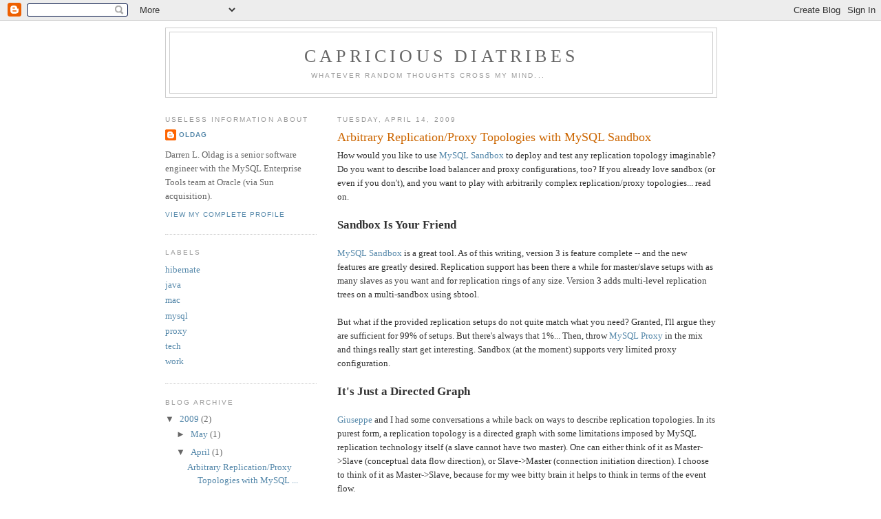

--- FILE ---
content_type: text/html; charset=UTF-8
request_url: http://darren.oldag.net/2009/04/arbitrary-replicationproxy-topologies.html?showComment=1630341312388
body_size: 15030
content:
<!DOCTYPE html>
<html dir='ltr' xmlns='http://www.w3.org/1999/xhtml' xmlns:b='http://www.google.com/2005/gml/b' xmlns:data='http://www.google.com/2005/gml/data' xmlns:expr='http://www.google.com/2005/gml/expr'>
<head>
<link href='https://www.blogger.com/static/v1/widgets/2944754296-widget_css_bundle.css' rel='stylesheet' type='text/css'/>
<meta content='text/html; charset=UTF-8' http-equiv='Content-Type'/>
<meta content='blogger' name='generator'/>
<link href='http://darren.oldag.net/favicon.ico' rel='icon' type='image/x-icon'/>
<link href='http://darren.oldag.net/2009/04/arbitrary-replicationproxy-topologies.html' rel='canonical'/>
<link rel="alternate" type="application/atom+xml" title="capricious diatribes - Atom" href="http://darren.oldag.net/feeds/posts/default" />
<link rel="alternate" type="application/rss+xml" title="capricious diatribes - RSS" href="http://darren.oldag.net/feeds/posts/default?alt=rss" />
<link rel="service.post" type="application/atom+xml" title="capricious diatribes - Atom" href="https://www.blogger.com/feeds/3958623046725572438/posts/default" />

<link rel="alternate" type="application/atom+xml" title="capricious diatribes - Atom" href="http://darren.oldag.net/feeds/8099271178158963655/comments/default" />
<!--Can't find substitution for tag [blog.ieCssRetrofitLinks]-->
<link href='https://blogger.googleusercontent.com/img/b/R29vZ2xl/AVvXsEg5gZ0uHsxLwQMEnDFniovp2PFVALLz_MTxJmy9G8nErFq97dXnwuGTPlUduAMZkySyOqPvpYGDgoRkdMjzyV4LKihKXftk9R3KEOl4DUpNzQSbeCfr1tve1kd31Cnyv5CsLPS9PaM7pNU3/s200/ms.png' rel='image_src'/>
<meta content='http://darren.oldag.net/2009/04/arbitrary-replicationproxy-topologies.html' property='og:url'/>
<meta content='Arbitrary Replication/Proxy Topologies with MySQL Sandbox' property='og:title'/>
<meta content='How would you like to use MySQL Sandbox  to deploy and test any replication topology imaginable? Do you want to describe load balancer and p...' property='og:description'/>
<meta content='https://blogger.googleusercontent.com/img/b/R29vZ2xl/AVvXsEg5gZ0uHsxLwQMEnDFniovp2PFVALLz_MTxJmy9G8nErFq97dXnwuGTPlUduAMZkySyOqPvpYGDgoRkdMjzyV4LKihKXftk9R3KEOl4DUpNzQSbeCfr1tve1kd31Cnyv5CsLPS9PaM7pNU3/w1200-h630-p-k-no-nu/ms.png' property='og:image'/>
<title>capricious diatribes: Arbitrary Replication/Proxy Topologies with MySQL Sandbox</title>
<style id='page-skin-1' type='text/css'><!--
/*
-----------------------------------------------
Blogger Template Style
Name:     Minima Lefty
Designer: Douglas Bowman / Darren Delaye
URL:      www.stopdesign.com
Date:     14 Jul 2006
----------------------------------------------- */
/* Variable definitions
====================
<Variable name="bgcolor" description="Page Background Color"
type="color" default="#fff">
<Variable name="textcolor" description="Text Color"
type="color" default="#333">
<Variable name="linkcolor" description="Link Color"
type="color" default="#58a">
<Variable name="pagetitlecolor" description="Blog Title Color"
type="color" default="#666">
<Variable name="descriptioncolor" description="Blog Description Color"
type="color" default="#999">
<Variable name="titlecolor" description="Post Title Color"
type="color" default="#c60">
<Variable name="bordercolor" description="Border Color"
type="color" default="#ccc">
<Variable name="sidebarcolor" description="Sidebar Title Color"
type="color" default="#999">
<Variable name="sidebartextcolor" description="Sidebar Text Color"
type="color" default="#666">
<Variable name="visitedlinkcolor" description="Visited Link Color"
type="color" default="#999">
<Variable name="bodyfont" description="Text Font"
type="font" default="normal normal 100% Georgia, Serif">
<Variable name="headerfont" description="Sidebar Title Font"
type="font"
default="normal normal 78% 'Trebuchet MS',Trebuchet,Arial,Verdana,Sans-serif">
<Variable name="pagetitlefont" description="Blog Title Font"
type="font"
default="normal normal 200% Georgia, Serif">
<Variable name="descriptionfont" description="Blog Description Font"
type="font"
default="normal normal 78% 'Trebuchet MS', Trebuchet, Arial, Verdana, Sans-serif">
<Variable name="postfooterfont" description="Post Footer Font"
type="font"
default="normal normal 78% 'Trebuchet MS', Trebuchet, Arial, Verdana, Sans-serif">
<Variable name="startSide" description="Start side in blog language"
type="automatic" default="left">
<Variable name="endSide" description="End side in blog language"
type="automatic" default="right">
*/
/* Use this with templates/template-twocol.html */
body {
background:#ffffff;
margin:0;
color:#333333;
font:x-small Georgia Serif;
font-size/* */:/**/small;
font-size: /**/small;
text-align: center;
}
a:link {
color:#5588aa;
text-decoration:none;
}
a:visited {
color:#999999;
text-decoration:none;
}
a:hover {
color:#cc6600;
text-decoration:underline;
}
a img {
border-width:0;
}
/* Header
-----------------------------------------------
*/
#header-wrapper {
width:800px;
margin:0 auto 10px;
border:1px solid #cccccc;
}
#header-inner {
background-position: center;
margin-left: auto;
margin-right: auto;
}
#header {
margin: 5px;
border: 1px solid #cccccc;
text-align: center;
color:#666666;
}
#header h1 {
margin:5px 5px 0;
padding:15px 20px .25em;
line-height:1.2em;
text-transform:uppercase;
letter-spacing:.2em;
font: normal normal 200% Georgia, Serif;
}
#header a {
color:#666666;
text-decoration:none;
}
#header a:hover {
color:#666666;
}
#header .description {
margin:0 5px 5px;
padding:0 20px 15px;
max-width:700px;
text-transform:uppercase;
letter-spacing:.2em;
line-height: 1.4em;
font: normal normal 78% 'Trebuchet MS', Trebuchet, Arial, Verdana, Sans-serif;
color: #999999;
}
#header img {
margin-left: auto;
margin-right: auto;
}
/* Outer-Wrapper
----------------------------------------------- */
#outer-wrapper {
width: 800px;
margin:0 auto;
padding:10px;
text-align:left;
font: normal normal 100% Georgia, Serif;
}
#main-wrapper {
width: 550px;
float: right;
word-wrap: break-word; /* fix for long text breaking sidebar float in IE */
overflow: hidden;     /* fix for long non-text content breaking IE sidebar float */
}
#sidebar-wrapper {
width: 220px;
float: left;
word-wrap: break-word; /* fix for long text breaking sidebar float in IE */
overflow: hidden;     /* fix for long non-text content breaking IE sidebar float */
}
/* Headings
----------------------------------------------- */
h2 {
margin:1.5em 0 .75em;
font:normal normal 78% 'Trebuchet MS',Trebuchet,Arial,Verdana,Sans-serif;
line-height: 1.4em;
text-transform:uppercase;
letter-spacing:.2em;
color:#999999;
}
/* Posts
-----------------------------------------------
*/
h2.date-header {
margin:1.5em 0 .5em;
}
.post {
margin:.5em 0 1.5em;
border-bottom:1px dotted #cccccc;
padding-bottom:1.5em;
}
.post h3 {
margin:.25em 0 0;
padding:0 0 4px;
font-size:140%;
font-weight:normal;
line-height:1.4em;
color:#cc6600;
}
.post h3 a, .post h3 a:visited, .post h3 strong {
display:block;
text-decoration:none;
color:#cc6600;
font-weight:normal;
}
.post h3 strong, .post h3 a:hover {
color:#333333;
}
.post-body {
margin:0 0 .75em;
line-height:1.6em;
}
.post-body blockquote {
line-height:1.3em;
}
.post-footer {
margin: .75em 0;
color:#999999;
text-transform:uppercase;
letter-spacing:.1em;
font: normal normal 78% 'Trebuchet MS', Trebuchet, Arial, Verdana, Sans-serif;
line-height: 1.4em;
}
.comment-link {
margin-left:.6em;
}
.post img {
padding:4px;
border:1px solid #cccccc;
}
.post blockquote {
margin:1em 20px;
}
.post blockquote p {
margin:.75em 0;
}
/* Comments
----------------------------------------------- */
#comments h4 {
margin:1em 0;
font-weight: bold;
line-height: 1.4em;
text-transform:uppercase;
letter-spacing:.2em;
color: #999999;
}
#comments-block {
margin:1em 0 1.5em;
line-height:1.6em;
}
#comments-block .comment-author {
margin:.5em 0;
}
#comments-block .comment-body {
margin:.25em 0 0;
}
#comments-block .comment-footer {
margin:-.25em 0 2em;
line-height: 1.4em;
text-transform:uppercase;
letter-spacing:.1em;
}
#comments-block .comment-body p {
margin:0 0 .75em;
}
.deleted-comment {
font-style:italic;
color:gray;
}
.feed-links {
clear: both;
line-height: 2.5em;
}
#blog-pager-newer-link {
float: left;
}
#blog-pager-older-link {
float: right;
}
#blog-pager {
text-align: center;
}
/* Sidebar Content
----------------------------------------------- */
.sidebar {
color: #666666;
line-height: 1.5em;
}
.sidebar ul {
list-style:none;
margin:0 0 0;
padding:0 0 0;
}
.sidebar li {
margin:0;
padding-top:0;
padding-right:0;
padding-bottom:.25em;
padding-left:15px;
text-indent:-15px;
line-height:1.5em;
}
.sidebar .widget, .main .widget {
border-bottom:1px dotted #cccccc;
margin:0 0 1.5em;
padding:0 0 1.5em;
}
.main .Blog {
border-bottom-width: 0;
}
/* Profile
----------------------------------------------- */
.profile-img {
float: left;
margin-top: 0;
margin-right: 5px;
margin-bottom: 5px;
margin-left: 0;
padding: 4px;
border: 1px solid #cccccc;
}
.profile-data {
margin:0;
text-transform:uppercase;
letter-spacing:.1em;
font: normal normal 78% 'Trebuchet MS', Trebuchet, Arial, Verdana, Sans-serif;
color: #999999;
font-weight: bold;
line-height: 1.6em;
}
.profile-datablock {
margin:.5em 0 .5em;
}
.profile-textblock {
margin: 0.5em 0;
line-height: 1.6em;
}
.profile-link {
font: normal normal 78% 'Trebuchet MS', Trebuchet, Arial, Verdana, Sans-serif;
text-transform: uppercase;
letter-spacing: .1em;
}
/* Footer
----------------------------------------------- */
#footer {
width:800px;
clear:both;
margin:0 auto;
padding-top:15px;
line-height: 1.6em;
text-transform:uppercase;
letter-spacing:.1em;
text-align: center;
}

--></style>
<link href='https://www.blogger.com/dyn-css/authorization.css?targetBlogID=3958623046725572438&amp;zx=53028f90-b52c-47ad-9672-6eab6c2865e6' media='none' onload='if(media!=&#39;all&#39;)media=&#39;all&#39;' rel='stylesheet'/><noscript><link href='https://www.blogger.com/dyn-css/authorization.css?targetBlogID=3958623046725572438&amp;zx=53028f90-b52c-47ad-9672-6eab6c2865e6' rel='stylesheet'/></noscript>
<meta name='google-adsense-platform-account' content='ca-host-pub-1556223355139109'/>
<meta name='google-adsense-platform-domain' content='blogspot.com'/>

</head>
<body>
<div class='navbar section' id='navbar'><div class='widget Navbar' data-version='1' id='Navbar1'><script type="text/javascript">
    function setAttributeOnload(object, attribute, val) {
      if(window.addEventListener) {
        window.addEventListener('load',
          function(){ object[attribute] = val; }, false);
      } else {
        window.attachEvent('onload', function(){ object[attribute] = val; });
      }
    }
  </script>
<div id="navbar-iframe-container"></div>
<script type="text/javascript" src="https://apis.google.com/js/platform.js"></script>
<script type="text/javascript">
      gapi.load("gapi.iframes:gapi.iframes.style.bubble", function() {
        if (gapi.iframes && gapi.iframes.getContext) {
          gapi.iframes.getContext().openChild({
              url: 'https://www.blogger.com/navbar/3958623046725572438?po\x3d8099271178158963655\x26origin\x3dhttp://darren.oldag.net',
              where: document.getElementById("navbar-iframe-container"),
              id: "navbar-iframe"
          });
        }
      });
    </script><script type="text/javascript">
(function() {
var script = document.createElement('script');
script.type = 'text/javascript';
script.src = '//pagead2.googlesyndication.com/pagead/js/google_top_exp.js';
var head = document.getElementsByTagName('head')[0];
if (head) {
head.appendChild(script);
}})();
</script>
</div></div>
<div id='outer-wrapper'><div id='wrap2'>
<!-- skip links for text browsers -->
<span id='skiplinks' style='display:none;'>
<a href='#main'>skip to main </a> |
      <a href='#sidebar'>skip to sidebar</a>
</span>
<div id='header-wrapper'>
<div class='header section' id='header'><div class='widget Header' data-version='1' id='Header1'>
<div id='header-inner'>
<div class='titlewrapper'>
<h1 class='title'>
<a href='http://darren.oldag.net/'>
capricious diatribes
</a>
</h1>
</div>
<div class='descriptionwrapper'>
<p class='description'><span>whatever random thoughts cross my mind...</span></p>
</div>
</div>
</div></div>
</div>
<div id='content-wrapper'>
<div id='crosscol-wrapper' style='text-align:center'>
<div class='crosscol no-items section' id='crosscol'></div>
</div>
<div id='main-wrapper'>
<div class='main section' id='main'><div class='widget Blog' data-version='1' id='Blog1'>
<div class='blog-posts hfeed'>

          <div class="date-outer">
        
<h2 class='date-header'><span>Tuesday, April 14, 2009</span></h2>

          <div class="date-posts">
        
<div class='post-outer'>
<div class='post hentry uncustomized-post-template' itemprop='blogPost' itemscope='itemscope' itemtype='http://schema.org/BlogPosting'>
<meta content='https://blogger.googleusercontent.com/img/b/R29vZ2xl/AVvXsEg5gZ0uHsxLwQMEnDFniovp2PFVALLz_MTxJmy9G8nErFq97dXnwuGTPlUduAMZkySyOqPvpYGDgoRkdMjzyV4LKihKXftk9R3KEOl4DUpNzQSbeCfr1tve1kd31Cnyv5CsLPS9PaM7pNU3/s200/ms.png' itemprop='image_url'/>
<meta content='3958623046725572438' itemprop='blogId'/>
<meta content='8099271178158963655' itemprop='postId'/>
<a name='8099271178158963655'></a>
<h3 class='post-title entry-title' itemprop='name'>
Arbitrary Replication/Proxy Topologies with MySQL Sandbox
</h3>
<div class='post-header'>
<div class='post-header-line-1'></div>
</div>
<div class='post-body entry-content' id='post-body-8099271178158963655' itemprop='description articleBody'>
How would you like to use <a href="https://launchpad.net/mysql-sandbox">MySQL Sandbox</a> to deploy and test any replication topology imaginable? Do you want to describe load balancer and proxy configurations, too?  If you already love sandbox (or even if you don't), and you want to play with arbitrarily complex replication/proxy topologies... read on.<br /><span style="font-weight: bold;font-size:130%;" ><br />Sandbox Is Your Friend</span><br /><br /><a href="https://launchpad.net/mysql-sandbox">MySQL Sandbox</a> is a great tool.  As of this writing, version 3 is feature complete -- and the new features are greatly desired.  Replication support has been there a while for master/slave setups with as many slaves as you want and for replication rings of any size.  Version 3 adds multi-level replication trees on a multi-sandbox using sbtool.<br /><br />But what if the provided replication setups do not quite match what you need?  Granted, I'll argue they are sufficient for 99% of setups.  But there's always that 1%...  Then, throw <a href="https://launchpad.net/mysql-proxy">MySQL Proxy</a> in the mix and things really start get interesting.  Sandbox (at the moment) supports very limited proxy configuration.<br /><span style="font-size:130%;"><br /><span style="font-weight: bold;">It's Just a Directed Graph</span></span><br /><br /><a href="http://datacharmer.blogspot.com/">Giuseppe</a> and I had some conversations a while back on ways to describe replication topologies.  In its purest form, a replication topology is a directed graph with some limitations imposed by MySQL replication technology itself (a slave cannot have two master).  One can either think of it as Master->Slave (conceptual data flow direction), or Slave->Master (connection initiation direction).  I choose to think of it as Master->Slave, because for my wee bitty brain it helps to think in terms of the event flow.<br /><br />After a modicum of research, I realized the <a href="http://www.graphviz.org/doc/info/lang.html">Graphviz DOT language</a> seems very well suited to describing graph/network topologies.  Sure, the intention of dot is mostly for visualization.  But the language itself is generic enough to describe graphs, nodes, edges, and any properties you want on any of those components.  Perfect.<br /><br /><span><span style=""><span class="Apple-style-span" style=""><span class="Apple-style-span"  style="font-size:large;"><span class="Apple-style-span" style="font-weight: bold;">Enter Sandbox</span></span></span></span></span><br /><br />So, we have a generic graph description language.  We have a tool that can deploy nodes and configure them.  Sandbox is in perl.  There exists <a href="http://search.cpan.org/%7Eneilb/Graph-ReadWrite/lib/Graph/Reader/Dot.pm">Graph::Reader::Dot</a> in CPAN.  We.  Are.  Golden.  In short order, I've got the latest MySQL::Sandbox and Graph::Reader::Dot installed into my perl environment.  It doesn't take long to start reading in dot files and deploying mysqls with sandbox.  The rest is just SMOP&#8482; -- a Simple Matter of Programming&#8482;.<br /><div><br /></div><div><span class="Apple-style-span" style="font-weight: bold;"><span class="Apple-style-span"  style="font-size:large;">Enough with the History Lesson</span></span></div><div><br /></div><div>The perl code is here:  <a href="http://www.oldag.net/darren/make_sandbox_topology">make_sandbox_topology</a>.  Get the perl prerequisites from CPAN, MySQL::Sandbox and Graph::Reader::Dot.  Then in typical sandbox fashion, you invoke it as</div><div><br /></div><div>./make_sandbox_topology { VERSION | tarball } topology.dot</div><div><br /></div>Some example dot topologies follow now...<br /><br /><div><span class="Apple-style-span" style="font-style: italic;"><span class="Apple-style-span" style="font-weight: bold;">Master/Slave</span></span></div><pre>digraph MasterSlave<br />{<br />Master->Slave;<br />}<br /></pre><span class="Apple-style-span" style="font-weight: bold;"><span class="Apple-style-span" style="font-style: italic;"><div><span class="Apple-style-span" style="font-style: normal; font-weight: normal;"><a href="https://blogger.googleusercontent.com/img/b/R29vZ2xl/AVvXsEg5gZ0uHsxLwQMEnDFniovp2PFVALLz_MTxJmy9G8nErFq97dXnwuGTPlUduAMZkySyOqPvpYGDgoRkdMjzyV4LKihKXftk9R3KEOl4DUpNzQSbeCfr1tve1kd31Cnyv5CsLPS9PaM7pNU3/s1600-h/ms.png" onblur="try {parent.deselectBloggerImageGracefully();} catch(e) {}"><img alt="" border="0" id="BLOGGER_PHOTO_ID_5324648487307281490" src="https://blogger.googleusercontent.com/img/b/R29vZ2xl/AVvXsEg5gZ0uHsxLwQMEnDFniovp2PFVALLz_MTxJmy9G8nErFq97dXnwuGTPlUduAMZkySyOqPvpYGDgoRkdMjzyV4LKihKXftk9R3KEOl4DUpNzQSbeCfr1tve1kd31Cnyv5CsLPS9PaM7pNU3/s200/ms.png" style="cursor: pointer; width: 200px; height: 127px;" /></a></span><br /></div>Master, Slaves</span></span><br /><pre>digraph MasterSlaves<br />{<br />Master->Slave1;<br />Master->Slave2;<br />}<br /></pre><a href="https://blogger.googleusercontent.com/img/b/R29vZ2xl/AVvXsEiR1y3GCiyvfUOnPKuwp8kIXjUwnBFus3pkxK2wuK2cOFeXSgIoIRp2y16ATrh3ghgT09icn_9dCHWwBESgtxoh5h7J_wAhFOK3qfvOB5fmBbJ9fuJtB8I03DqAQXeiK0SS5VWMHgNBXUD2/s1600-h/mss.png" onblur="try {parent.deselectBloggerImageGracefully();} catch(e) {}"><img alt="" border="0" id="BLOGGER_PHOTO_ID_5324648924097970370" src="https://blogger.googleusercontent.com/img/b/R29vZ2xl/AVvXsEiR1y3GCiyvfUOnPKuwp8kIXjUwnBFus3pkxK2wuK2cOFeXSgIoIRp2y16ATrh3ghgT09icn_9dCHWwBESgtxoh5h7J_wAhFOK3qfvOB5fmBbJ9fuJtB8I03DqAQXeiK0SS5VWMHgNBXUD2/s200/mss.png" style="cursor: pointer; width: 200px; height: 102px;" /></a><div>... and repeat with as many slaves as you want.<br /><br /><span class="Apple-style-span" style="font-weight: bold;"><span class="Apple-style-span" style="font-style: italic;">Tree</span></span><br /><pre>digraph Tree<br />{<br />A->B;<br />A->C;<br />B->D;<br />B->E;<br />C->F;<br />C->G;<br />D->H;<br />D->I;<br />E->J;<br />E->K;<br />F->L;<br />F->M;<br />G->N;<br />G->O;<br />}<br /></pre><span class="Apple-style-span" style="font-weight: bold;"><span class="Apple-style-span" style="font-style: italic;"><div><span class="Apple-style-span" style="font-style: normal; font-weight: normal;"><a href="https://blogger.googleusercontent.com/img/b/R29vZ2xl/AVvXsEiPek6AigzTm4qfmrfQOG1cn4R8fEWCRuv5kn85ywhL_xq_abuF_4n5plzAhYeWVNFYhyphenhypheniT2vmkacxASPSZBl-sk49wQE8gpKpkim0UWRiU0sNdP0mDHsphvLbmGbY5MPl_CoAyQMtVzt2R/s1600-h/tree.png" onblur="try {parent.deselectBloggerImageGracefully();} catch(e) {}"><img alt="" border="0" id="BLOGGER_PHOTO_ID_5324649351870756610" src="https://blogger.googleusercontent.com/img/b/R29vZ2xl/AVvXsEiPek6AigzTm4qfmrfQOG1cn4R8fEWCRuv5kn85ywhL_xq_abuF_4n5plzAhYeWVNFYhyphenhypheniT2vmkacxASPSZBl-sk49wQE8gpKpkim0UWRiU0sNdP0mDHsphvLbmGbY5MPl_CoAyQMtVzt2R/s200/tree.png" style="cursor: pointer; width: 200px; height: 92px;" /></a></span><br /></div>Master/Master</span></span><br /><pre>digraph MasterMaster<br />{<br />A->B->A;<br />}<br /></pre><span class="Apple-style-span" style="font-weight: bold;"><span class="Apple-style-span" style="font-style: italic;"><div><span class="Apple-style-span" style="font-style: normal; font-weight: normal;"><a href="https://blogger.googleusercontent.com/img/b/R29vZ2xl/AVvXsEjLbdBKXC6J5cSC81uotPsHWCmlCbx8cccZcWl4yL4WKdq_FmDYlj2j4nP8kXLmlZsbR2K34f4HvMcoR0uhm6p0TCP3c6m0HvqLHceZS7d-JHId9qDFK9Sqy7d_bhOM3wSYVTgtxFsu0Osp/s1600-h/mm.png" onblur="try {parent.deselectBloggerImageGracefully();} catch(e) {}"><img alt="" border="0" id="BLOGGER_PHOTO_ID_5324649740116131858" src="https://blogger.googleusercontent.com/img/b/R29vZ2xl/AVvXsEjLbdBKXC6J5cSC81uotPsHWCmlCbx8cccZcWl4yL4WKdq_FmDYlj2j4nP8kXLmlZsbR2K34f4HvMcoR0uhm6p0TCP3c6m0HvqLHceZS7d-JHId9qDFK9Sqy7d_bhOM3wSYVTgtxFsu0Osp/s200/mm.png" style="cursor: pointer; width: 200px; height: 82px;" /></a></span><br /></div>Ring</span></span><br /><pre>digraph Ring<br />{<br />A->B->C->D->A;<br />}<br /></pre><span class="Apple-style-span" style="font-weight: bold;"><span class="Apple-style-span" style="font-style: italic;"><div><span class="Apple-style-span" style="font-style: normal; font-weight: normal;"><a href="https://blogger.googleusercontent.com/img/b/R29vZ2xl/AVvXsEhjLizfqe-LcfASPxyrdw-USl3QyQPeSCk4cbxgG3zXY2HhNfVMZU6wkyVeHZkcE5rL_uQ0sxmK7AYllzgH2rdp9oUMAt575RC8mgtw6iMCL2pOr1clGwJthTUfTh6VfrxfFcFHbgab2IOW/s1600-h/ring.png" onblur="try {parent.deselectBloggerImageGracefully();} catch(e) {}"><img alt="" border="0" id="BLOGGER_PHOTO_ID_5324649995940332770" src="https://blogger.googleusercontent.com/img/b/R29vZ2xl/AVvXsEhjLizfqe-LcfASPxyrdw-USl3QyQPeSCk4cbxgG3zXY2HhNfVMZU6wkyVeHZkcE5rL_uQ0sxmK7AYllzgH2rdp9oUMAt575RC8mgtw6iMCL2pOr1clGwJthTUfTh6VfrxfFcFHbgab2IOW/s200/ring.png" style="cursor: pointer; width: 200px; height: 184px;" /></a></span><br /></div>Ring With Slaves</span></span><br /><pre>digraph Ethanol<br />{<br />C1->C2->C1;<br />C1->H11;<br />C1->H12;<br />C1->H13;<br />C2->H21;<br />C2->H22;<br />C2->O->H;<br />}<br /></pre><pre><span class="Apple-style-span" style="white-space: normal;font-family:Georgia;font-size:16;"  ><a href="https://blogger.googleusercontent.com/img/b/R29vZ2xl/AVvXsEj8r26vMxBOUkTORFZ8Y6c2EOsJe5tILojPeMopI-esvQmViGu0HPjlTAZFolMZGD2t69AriSigE3Lgf5OiP7zZOai2WhrmXtBIAqrxJy6gddWKmqJeAfGWehhUTbxLHChICWWlgh1QtUFl/s1600-h/ethanol.png" onblur="try {parent.deselectBloggerImageGracefully();} catch(e) {}"><img alt="" border="0" id="BLOGGER_PHOTO_ID_5324650453876464002" src="https://blogger.googleusercontent.com/img/b/R29vZ2xl/AVvXsEj8r26vMxBOUkTORFZ8Y6c2EOsJe5tILojPeMopI-esvQmViGu0HPjlTAZFolMZGD2t69AriSigE3Lgf5OiP7zZOai2WhrmXtBIAqrxJy6gddWKmqJeAfGWehhUTbxLHChICWWlgh1QtUFl/s200/ethanol.png" style="cursor: pointer; width: 200px; height: 185px;" /></a></span><br /></pre><pre>digraph Benzene<br />{<br />C1->C2->C3->C4->C5->C6->C1;<br />C1->H1;<br />C2->H2;<br />C3->H3;<br />C4->H4;<br />C5->H5;<br />C6->H6;<br />}<br /></pre><div><a href="https://blogger.googleusercontent.com/img/b/R29vZ2xl/AVvXsEhztzht2o2zHWaScEki3BOQZ4JyptxvW0K36ewchQwyqcBqTUbu85pTl3qGpzIZXrupjqZuJ5YAJ6uh9buay5tbltFR1OF2-Syg3cDbnOI8QAdI65Altv9yVUNub0FBbFI1FlYjWb_Nb72_/s1600-h/benzene.png" onblur="try {parent.deselectBloggerImageGracefully();} catch(e) {}"><img alt="" border="0" id="BLOGGER_PHOTO_ID_5324650878503934418" src="https://blogger.googleusercontent.com/img/b/R29vZ2xl/AVvXsEhztzht2o2zHWaScEki3BOQZ4JyptxvW0K36ewchQwyqcBqTUbu85pTl3qGpzIZXrupjqZuJ5YAJ6uh9buay5tbltFR1OF2-Syg3cDbnOI8QAdI65Altv9yVUNub0FBbFI1FlYjWb_Nb72_/s200/benzene.png" style="cursor: pointer; width: 200px; height: 172px;" /></a><br /></div><div>Ok.  Enough sillyness.  I think you get the point.</div><div><br /></div><div><span class="Apple-style-span" style="font-weight: bold;"><span class="Apple-style-span"  style="font-size:large;">Let There Be Proxy</span></span></div><div><br /></div><div>Proxies are just another node in the topology.  But, we have to identify them to sandbox as a different type, so they are not deployed as mysql instances.  In dot notation, this becomes Proxy [class=proxy].  How about a simple load balanced setup with two slaves.</div><pre>digraph LoadBalanced<br />{<br />Master->SlaveA;<br />Master->SlaveB;<br /><br />LoadBalancer [class=proxy];<br />LoadBalancer->SlaveA;<br />LoadBalancer->SlaveB;<br />}</pre><br />The LoadBalancer when deployed and started, is now configured for the two slave backends.  Notice, however, that there is no lua goodness for the proxy (yet)....</div><div><br /></div><div>Let's do one more with a combination of load balancing and pure proxy.</div><div><br /></div><div><pre>digraph ProxyExample<br />{<br />Master->SlaveA;<br />Master->SlaveB;<br />Master->StandBy;<br /><br />LoadBalancer [class=proxy];<br />LoadBalancer->SlaveA;<br />LoadBalancer->SlaveB;<br /><br />ProxyM [class=proxy];<br />ProxyM->Master;<br /><br />ProxyA [class=proxy];<br />ProxyB [class=proxy];<br /><br />ProxyA->SlaveA;<br />ProxyB->SlaveB;<br />}</pre><div><a href="https://blogger.googleusercontent.com/img/b/R29vZ2xl/AVvXsEgmINBYi3IGNjXRgYCvJf8yDTOSOntWGl8s3DRK3ql1OdAPBAC5aN-e2c2Vr3n5C8kcu9ZcF0cZFdjBq4D9Lc5LqKmMusuPYk7wA9Fz6sYgV1dGGG1pGDsPnHES8cXKKyUmtT6lPWmFBEN7/s1600-h/proxy.png" onblur="try {parent.deselectBloggerImageGracefully();} catch(e) {}"><img alt="" border="0" id="BLOGGER_PHOTO_ID_5324653497527740850" src="https://blogger.googleusercontent.com/img/b/R29vZ2xl/AVvXsEgmINBYi3IGNjXRgYCvJf8yDTOSOntWGl8s3DRK3ql1OdAPBAC5aN-e2c2Vr3n5C8kcu9ZcF0cZFdjBq4D9Lc5LqKmMusuPYk7wA9Fz6sYgV1dGGG1pGDsPnHES8cXKKyUmtT6lPWmFBEN7/s200/proxy.png" style="cursor: pointer; width: 200px; height: 145px;" /></a></div><div>In this case, SlaveA and SlaveB are load balanced, and every other mysql node has a proxy in front him (for who knows what, <a href="http://www.mysql.com/products/enterprise/query.html">query analysis</a> perhaps?) except for the standby slave.<br /><span class="Apple-style-span"  style="font-size:large;"><span class="Apple-style-span" style="font-weight: bold;"><br /></span></span></div><div><span class="Apple-style-span"  style="font-size:large;"><span class="Apple-style-span" style="font-weight: bold;">Node Configuration</span></span></div><div><br /></div><div>The previous section introduced the first concept of a node's configuration.  A node's class defaults to mysql, but can be specified as proxy.  All other attribute=value pairs are passed as configuration to the deployed type.<br /></div><div><br /></div><div><span class="Apple-style-span" style="font-weight: bold;">Topology Level</span></div><div><pre>digraph Simple<br />{<br />baseport=22000;<br />Master->Slave;<br />}<br /></pre><br />Currently, the only 'topology' level supported attribute is baseport.  It, as you might guess, defines the starting port for port assignment via sandbox.</div><div><br /></div><div><span class="Apple-style-span" style="font-weight: bold;">MySQL Class</span></div><div><br /></div><div>Any argument that is valid for a mysqld command line or my.cnf configuration file is fair game for a mysql class node configuration.  Want to hard code the port?  Want to make a slave read-only?  No problem.</div><div><br /></div><div><span class="Apple-style-span"  style="font-size:medium;">Slave [port=9999, read_only=1]</span></div><div><br /></div><div>Now the slave will be deployed via sandbox with the given port 9999 and read_only in the my.sandbox.cnf</div><div><br /></div><div><span class="Apple-style-span" style="font-weight: bold;">Proxy Class</span></div><div><br /></div><div>Any argument that is valid for mysql-proxy command line or ini file setting may be set as node configuration.  The class=proxy attribute is not forwarded, as this is a recognized 'internal' node config option.</div><div></div><span><span><br />Proxy [class=proxy, "log-level"=debug, "proxy.proxy-lua-script"="share/mysql-proxy/lb.lua"]</span></span><div><br /></div><div><span><span>Notice, the quotes around some of the keys and values is due to dot grammar limitations.<br /></span></span><div><br /></div><div><span class="Apple-style-span" style="font-weight: bold;">Default Node Attributes</span></div><div><br /></div><div>Obviously, a lot of configuration could end up being repeated.  And that sort of defeats the purpose of a lot of the automation that sandbox provides.  Dot provides a default node attribute concept that we can build on.</div><div><br /></div><div>node ["proxy.log-level"=message, "proxy.proxy-lua-script" = "script.lua",</div><div>           "mysql.read_only"=1, "mysql.default-character-set"=utf8 ]</div><div><br /></div><div>"node" is literally n o d e.  That is the dot syntax for "every node should contain these attributes."  Every proxy will have log-level as message and the script.lua lua script, unless the node definition itself overrides that same attribute.  Likewise for mysql nodes.  Every one would be read only and utf8, unless the node itself is explicit about those attributes.</div><div>Since the options are really passed to ALL nodes, I had to scope the attributes to what classes they really belong to.  To me, it makes it slightly more readable at a 'default attribute' level anyway, but one could envision being smarter about what attributes belong to what classes, and doing some automagic scoping for you.  The only problem then would be collisions -- which could be resolved with explicit scoping in those cases. </div><div><br /></div><div><span class="Apple-style-span" style="font-weight: bold;"><span class="Apple-style-span"  style="font-size:large;">Future</span></span></div><div><br /></div><div>I've already joined <a href="https://launchpad.net/%7Esandbox-developers">sandbox-developers</a> on launchpad.  Next step is to work with the team and get it on the blueprints, and then into sandbox release.</div><div><br /></div><div>Once on launchpad, we'll start soliciting user ideas for features.</div><div><br /></div><div><span class="Apple-style-span" style="font-weight: bold;"><span class="Apple-style-span"  style="font-size:large;">Issues and Limitations</span></span></div><div><ul><li><a href="http://www.graphviz.org/doc/info/lang.html">Dot language</a>.  Attribute key and value grammar is pretty limited, so remember to quote them.  I don't catch parse errors and die (yet), so if you get funky errors later remember to check your dot syntax.</li><li>Only valid replication topologies are allowed.  If you try to configure two masters for one slave, we'll catch it.  Wait, this is actually a feature, not a limitation...</li><li>master/slave binlog events not proxied, so it is caught and disallowed.  Maybe proxy will proxy binlogs... soon?</li><li>Currently it does not honor all sandbox options (like user and password, or port conflict detection and resolution)<br /></li><li>the Blogger editor REFUSES to maintain proper whitespace in my dot examples.  Ideally, I like to use 4-space indent.  But it keeps removing them for me, so I'm tired of adding them back in.  sorry.</li></ul>Please remember, this is just a rough cut at the concept.  Architecture and design could use some serious refactoring.  But, it's out there to use and abuse -- and we'll see about getting into MySQL::Sandbox proper.<br /></div><div><br /></div><div>If desired, I can followup in further blogs with actual usage examples and walk-throughs.  Perhaps the best place for documentation though is on mysql forge.</div><div><br /></div></div></div>
<div style='clear: both;'></div>
</div>
<div class='post-footer'>
<div class='post-footer-line post-footer-line-1'>
<span class='post-author vcard'>
Posted by
<span class='fn' itemprop='author' itemscope='itemscope' itemtype='http://schema.org/Person'>
<meta content='https://www.blogger.com/profile/14242449133322470801' itemprop='url'/>
<a class='g-profile' href='https://www.blogger.com/profile/14242449133322470801' rel='author' title='author profile'>
<span itemprop='name'>Oldag</span>
</a>
</span>
</span>
<span class='post-timestamp'>
at
<meta content='http://darren.oldag.net/2009/04/arbitrary-replicationproxy-topologies.html' itemprop='url'/>
<a class='timestamp-link' href='http://darren.oldag.net/2009/04/arbitrary-replicationproxy-topologies.html' rel='bookmark' title='permanent link'><abbr class='published' itemprop='datePublished' title='2009-04-14T09:46:00-05:00'>9:46&#8239;AM</abbr></a>
</span>
<span class='post-comment-link'>
</span>
<span class='post-icons'>
<span class='item-control blog-admin pid-336028852'>
<a href='https://www.blogger.com/post-edit.g?blogID=3958623046725572438&postID=8099271178158963655&from=pencil' title='Edit Post'>
<img alt='' class='icon-action' height='18' src='https://resources.blogblog.com/img/icon18_edit_allbkg.gif' width='18'/>
</a>
</span>
</span>
<div class='post-share-buttons goog-inline-block'>
</div>
</div>
<div class='post-footer-line post-footer-line-2'>
<span class='post-labels'>
Labels:
<a href='http://darren.oldag.net/search/label/mysql' rel='tag'>mysql</a>,
<a href='http://darren.oldag.net/search/label/proxy' rel='tag'>proxy</a>,
<a href='http://darren.oldag.net/search/label/tech' rel='tag'>tech</a>
</span>
</div>
<div class='post-footer-line post-footer-line-3'>
<span class='post-location'>
</span>
</div>
</div>
</div>
<div class='comments' id='comments'>
<a name='comments'></a>
<h4>5 comments:</h4>
<div id='Blog1_comments-block-wrapper'>
<dl class='avatar-comment-indent' id='comments-block'>
<dt class='comment-author ' id='c1096418532522824673'>
<a name='c1096418532522824673'></a>
<div class="avatar-image-container avatar-stock"><span dir="ltr"><a href="https://www.blogger.com/profile/07616118163738068376" target="" rel="nofollow" onclick="" class="avatar-hovercard" id="av-1096418532522824673-07616118163738068376"><img src="//www.blogger.com/img/blogger_logo_round_35.png" width="35" height="35" alt="" title="Unknown">

</a></span></div>
<a href='https://www.blogger.com/profile/07616118163738068376' rel='nofollow'>Unknown</a>
said...
</dt>
<dd class='comment-body' id='Blog1_cmt-1096418532522824673'>
<p>
no way jose
</p>
</dd>
<dd class='comment-footer'>
<span class='comment-timestamp'>
<a href='http://darren.oldag.net/2009/04/arbitrary-replicationproxy-topologies.html?showComment=1287450862193#c1096418532522824673' title='comment permalink'>
October 18, 2010 at 8:14&#8239;PM
</a>
<span class='item-control blog-admin pid-807228720'>
<a class='comment-delete' href='https://www.blogger.com/comment/delete/3958623046725572438/1096418532522824673' title='Delete Comment'>
<img src='https://resources.blogblog.com/img/icon_delete13.gif'/>
</a>
</span>
</span>
</dd>
<dt class='comment-author ' id='c4613217827235110335'>
<a name='c4613217827235110335'></a>
<div class="avatar-image-container avatar-stock"><span dir="ltr"><a href="https://www.blogger.com/profile/00267224316745193183" target="" rel="nofollow" onclick="" class="avatar-hovercard" id="av-4613217827235110335-00267224316745193183"><img src="//www.blogger.com/img/blogger_logo_round_35.png" width="35" height="35" alt="" title="dhivya">

</a></span></div>
<a href='https://www.blogger.com/profile/00267224316745193183' rel='nofollow'>dhivya</a>
said...
</dt>
<dd class='comment-body' id='Blog1_cmt-4613217827235110335'>
<p>
thanks for sharing valuable information....<br /><a href="https://www.cubikcadd.in/autodesk-revit-training-in-coimbatore.html" rel="nofollow"> revit  training Institute in coimbatore</a><br /><a href="https://www.cubikcadd.in/autocad-training-in-coimbatore.html" rel="nofollow"> Cad layout design in coimbatore</a><br /><a href="https://www.cubikcadd.in/solidworks-training-course-in-coimbatore.html" rel="nofollow"> Solidworks in coimbatore</a><br /><a href="https://www.cubikcadd.in/autocad-civil-3d-for-survey-training-in-coimbatore.html" rel="nofollow"> Cad software training course in coimbatore</a><br /><a href="https://www.cubikcadd.in/autodesk-3ds-max-training-in-coimbatore.html" rel="nofollow"> 3dsmax course in coimbatore</a><br /><a href="https://www.cubikcadd.in/solidworks-training-course-in-coimbatore.html" rel="nofollow"> Solidworks course in coimbatore</a><br /><a href="https://www.cubikcadd.in/bentley-staad-pro-training-in-coimbatore.html" rel="nofollow"> Cadd centre fee structure in coimbatore</a><br /><a href="https://www.cubikcadd.in/rhino-3d-cad-training-in-coimbatore.html" rel="nofollow"> Cadd course in coimbatore</a><br />
</p>
</dd>
<dd class='comment-footer'>
<span class='comment-timestamp'>
<a href='http://darren.oldag.net/2009/04/arbitrary-replicationproxy-topologies.html?showComment=1624023724784#c4613217827235110335' title='comment permalink'>
June 18, 2021 at 8:42&#8239;AM
</a>
<span class='item-control blog-admin pid-429315368'>
<a class='comment-delete' href='https://www.blogger.com/comment/delete/3958623046725572438/4613217827235110335' title='Delete Comment'>
<img src='https://resources.blogblog.com/img/icon_delete13.gif'/>
</a>
</span>
</span>
</dd>
<dt class='comment-author ' id='c5784069956234108177'>
<a name='c5784069956234108177'></a>
<div class="avatar-image-container avatar-stock"><span dir="ltr"><a href="https://www.blogger.com/profile/16804923398006928726" target="" rel="nofollow" onclick="" class="avatar-hovercard" id="av-5784069956234108177-16804923398006928726"><img src="//www.blogger.com/img/blogger_logo_round_35.png" width="35" height="35" alt="" title="Chloesmith">

</a></span></div>
<a href='https://www.blogger.com/profile/16804923398006928726' rel='nofollow'>Chloesmith</a>
said...
</dt>
<dd class='comment-body' id='Blog1_cmt-5784069956234108177'>
<p>
Very nice. Your MySQL Sandbox is another one of your great inventions with amazing features. Nice one, keep up the great work.<br />Cheers<br /><a href="https://www.derbyhouseextensions.co.uk" rel="nofollow"> derby builders </a>
</p>
</dd>
<dd class='comment-footer'>
<span class='comment-timestamp'>
<a href='http://darren.oldag.net/2009/04/arbitrary-replicationproxy-topologies.html?showComment=1630341312388#c5784069956234108177' title='comment permalink'>
August 30, 2021 at 11:35&#8239;AM
</a>
<span class='item-control blog-admin pid-707390932'>
<a class='comment-delete' href='https://www.blogger.com/comment/delete/3958623046725572438/5784069956234108177' title='Delete Comment'>
<img src='https://resources.blogblog.com/img/icon_delete13.gif'/>
</a>
</span>
</span>
</dd>
<dt class='comment-author ' id='c3868911811660566715'>
<a name='c3868911811660566715'></a>
<div class="avatar-image-container avatar-stock"><span dir="ltr"><a href="https://www.blogger.com/profile/13073310153380456591" target="" rel="nofollow" onclick="" class="avatar-hovercard" id="av-3868911811660566715-13073310153380456591"><img src="//www.blogger.com/img/blogger_logo_round_35.png" width="35" height="35" alt="" title="Digital">

</a></span></div>
<a href='https://www.blogger.com/profile/13073310153380456591' rel='nofollow'>Digital</a>
said...
</dt>
<dd class='comment-body' id='Blog1_cmt-3868911811660566715'>
<p>
This article on &quot;Arbitrary Replication/Proxy Topologies with MySQL Sandbox&quot; is incredibly informative! Your detailed explanation of how to set up various replication and proxy configurations using MySQL Sandbox is a game-changer for database administrators and developers. I appreciate the practical examples and the clear step-by-step instructions, which make complex concepts much more accessible. The insights into troubleshooting and managing these topologies are particularly valuable. It would be great to see more use cases or scenarios where these setups can be particularly beneficial. Overall, an excellent resource that will undoubtedly help many users optimize their MySQL environments!<br /><br /><a href="https://digitalfloats.com/about-us/" rel="nofollow">Digital Marketing Training In Ameerpet</a>
</p>
</dd>
<dd class='comment-footer'>
<span class='comment-timestamp'>
<a href='http://darren.oldag.net/2009/04/arbitrary-replicationproxy-topologies.html?showComment=1727860818852#c3868911811660566715' title='comment permalink'>
October 2, 2024 at 4:20&#8239;AM
</a>
<span class='item-control blog-admin pid-1325410438'>
<a class='comment-delete' href='https://www.blogger.com/comment/delete/3958623046725572438/3868911811660566715' title='Delete Comment'>
<img src='https://resources.blogblog.com/img/icon_delete13.gif'/>
</a>
</span>
</span>
</dd>
<dt class='comment-author ' id='c2636723920757676955'>
<a name='c2636723920757676955'></a>
<div class="avatar-image-container vcard"><span dir="ltr"><a href="https://www.blogger.com/profile/00281344291955040991" target="" rel="nofollow" onclick="" class="avatar-hovercard" id="av-2636723920757676955-00281344291955040991"><img src="https://resources.blogblog.com/img/blank.gif" width="35" height="35" class="delayLoad" style="display: none;" longdesc="//2.bp.blogspot.com/-mNJBO3aFI7Y/Y7e2cYRzQ4I/AAAAAAAAACc/QRQBIfdZ1A48Lejm08imcL5yYacJHgXgQCK4BGAYYCw/s35/Cursive%252520Italic%252520Multipurpse%252520Typography%252520Logo%252520Design%252520Brand%252520Identity%252520Clean%252520Comic%252520Style%252520for%252520Design%252520Company%252520%25281%2529.png" alt="" title="Alltex Plumbing">

<noscript><img src="//2.bp.blogspot.com/-mNJBO3aFI7Y/Y7e2cYRzQ4I/AAAAAAAAACc/QRQBIfdZ1A48Lejm08imcL5yYacJHgXgQCK4BGAYYCw/s35/Cursive%252520Italic%252520Multipurpse%252520Typography%252520Logo%252520Design%252520Brand%252520Identity%252520Clean%252520Comic%252520Style%252520for%252520Design%252520Company%252520%25281%2529.png" width="35" height="35" class="photo" alt=""></noscript></a></span></div>
<a href='https://www.blogger.com/profile/00281344291955040991' rel='nofollow'>Alltex Plumbing</a>
said...
</dt>
<dd class='comment-body' id='Blog1_cmt-2636723920757676955'>
<p>
<br />Commercial plumbers in Houston provide specialized plumbing services for businesses, industrial facilities, and large-scale properties. These professionals are equipped to handle complex systems, including water heaters, sewer lines, and backflow prevention, ensuring efficient and compliant operations. Their expertise extends to installing and repairing plumbing in new constructions, renovations, and emergency situations. <br /><br />With 24/7 availability, <a href="https://www.alltex-plumbing.com/commercial" rel="nofollow"><b>commercial plumbers in Houston</b></a> address urgent issues like burst pipes or sewer blockages. They prioritize safety, quality, and adherence to local codes, offering tailored solutions for various industries. Whether maintaining existing systems or designing new installations, these experts are crucial for uninterrupted business operations.
</p>
</dd>
<dd class='comment-footer'>
<span class='comment-timestamp'>
<a href='http://darren.oldag.net/2009/04/arbitrary-replicationproxy-topologies.html?showComment=1736833001418#c2636723920757676955' title='comment permalink'>
January 13, 2025 at 11:36&#8239;PM
</a>
<span class='item-control blog-admin pid-726150591'>
<a class='comment-delete' href='https://www.blogger.com/comment/delete/3958623046725572438/2636723920757676955' title='Delete Comment'>
<img src='https://resources.blogblog.com/img/icon_delete13.gif'/>
</a>
</span>
</span>
</dd>
</dl>
</div>
<p class='comment-footer'>
<a href='https://www.blogger.com/comment/fullpage/post/3958623046725572438/8099271178158963655' onclick=''>Post a Comment</a>
</p>
</div>
</div>

        </div></div>
      
</div>
<div class='blog-pager' id='blog-pager'>
<span id='blog-pager-newer-link'>
<a class='blog-pager-newer-link' href='http://darren.oldag.net/2009/05/hibernate-wars-query-cache-strikes-back.html' id='Blog1_blog-pager-newer-link' title='Newer Post'>Newer Post</a>
</span>
<span id='blog-pager-older-link'>
<a class='blog-pager-older-link' href='http://darren.oldag.net/2008/11/hibernate-query-cache-dirty-little_04.html' id='Blog1_blog-pager-older-link' title='Older Post'>Older Post</a>
</span>
<a class='home-link' href='http://darren.oldag.net/'>Home</a>
</div>
<div class='clear'></div>
<div class='post-feeds'>
<div class='feed-links'>
Subscribe to:
<a class='feed-link' href='http://darren.oldag.net/feeds/8099271178158963655/comments/default' target='_blank' type='application/atom+xml'>Post Comments (Atom)</a>
</div>
</div>
</div></div>
</div>
<div id='sidebar-wrapper'>
<div class='sidebar section' id='sidebar'><div class='widget Profile' data-version='1' id='Profile1'>
<h2>Useless information about</h2>
<div class='widget-content'>
<dl class='profile-datablock'>
<dt class='profile-data'>
<a class='profile-name-link g-profile' href='https://www.blogger.com/profile/14242449133322470801' rel='author' style='background-image: url(//www.blogger.com/img/logo-16.png);'>
Oldag
</a>
</dt>
<dd class='profile-textblock'>Darren L. Oldag is a senior software engineer with the MySQL Enterprise Tools team at Oracle (via Sun acquisition).</dd>
</dl>
<a class='profile-link' href='https://www.blogger.com/profile/14242449133322470801' rel='author'>View my complete profile</a>
<div class='clear'></div>
</div>
</div><div class='widget Label' data-version='1' id='Label1'>
<h2>Labels</h2>
<div class='widget-content list-label-widget-content'>
<ul>
<li>
<a dir='ltr' href='http://darren.oldag.net/search/label/hibernate'>hibernate</a>
</li>
<li>
<a dir='ltr' href='http://darren.oldag.net/search/label/java'>java</a>
</li>
<li>
<a dir='ltr' href='http://darren.oldag.net/search/label/mac'>mac</a>
</li>
<li>
<a dir='ltr' href='http://darren.oldag.net/search/label/mysql'>mysql</a>
</li>
<li>
<a dir='ltr' href='http://darren.oldag.net/search/label/proxy'>proxy</a>
</li>
<li>
<a dir='ltr' href='http://darren.oldag.net/search/label/tech'>tech</a>
</li>
<li>
<a dir='ltr' href='http://darren.oldag.net/search/label/work'>work</a>
</li>
</ul>
<div class='clear'></div>
</div>
</div><div class='widget BlogArchive' data-version='1' id='BlogArchive1'>
<h2>Blog Archive</h2>
<div class='widget-content'>
<div id='ArchiveList'>
<div id='BlogArchive1_ArchiveList'>
<ul class='hierarchy'>
<li class='archivedate expanded'>
<a class='toggle' href='javascript:void(0)'>
<span class='zippy toggle-open'>

        &#9660;&#160;
      
</span>
</a>
<a class='post-count-link' href='http://darren.oldag.net/2009/'>
2009
</a>
<span class='post-count' dir='ltr'>(2)</span>
<ul class='hierarchy'>
<li class='archivedate collapsed'>
<a class='toggle' href='javascript:void(0)'>
<span class='zippy'>

        &#9658;&#160;
      
</span>
</a>
<a class='post-count-link' href='http://darren.oldag.net/2009/05/'>
May
</a>
<span class='post-count' dir='ltr'>(1)</span>
</li>
</ul>
<ul class='hierarchy'>
<li class='archivedate expanded'>
<a class='toggle' href='javascript:void(0)'>
<span class='zippy toggle-open'>

        &#9660;&#160;
      
</span>
</a>
<a class='post-count-link' href='http://darren.oldag.net/2009/04/'>
April
</a>
<span class='post-count' dir='ltr'>(1)</span>
<ul class='posts'>
<li><a href='http://darren.oldag.net/2009/04/arbitrary-replicationproxy-topologies.html'>Arbitrary Replication/Proxy Topologies with MySQL ...</a></li>
</ul>
</li>
</ul>
</li>
</ul>
<ul class='hierarchy'>
<li class='archivedate collapsed'>
<a class='toggle' href='javascript:void(0)'>
<span class='zippy'>

        &#9658;&#160;
      
</span>
</a>
<a class='post-count-link' href='http://darren.oldag.net/2008/'>
2008
</a>
<span class='post-count' dir='ltr'>(11)</span>
<ul class='hierarchy'>
<li class='archivedate collapsed'>
<a class='toggle' href='javascript:void(0)'>
<span class='zippy'>

        &#9658;&#160;
      
</span>
</a>
<a class='post-count-link' href='http://darren.oldag.net/2008/11/'>
November
</a>
<span class='post-count' dir='ltr'>(1)</span>
</li>
</ul>
<ul class='hierarchy'>
<li class='archivedate collapsed'>
<a class='toggle' href='javascript:void(0)'>
<span class='zippy'>

        &#9658;&#160;
      
</span>
</a>
<a class='post-count-link' href='http://darren.oldag.net/2008/08/'>
August
</a>
<span class='post-count' dir='ltr'>(1)</span>
</li>
</ul>
<ul class='hierarchy'>
<li class='archivedate collapsed'>
<a class='toggle' href='javascript:void(0)'>
<span class='zippy'>

        &#9658;&#160;
      
</span>
</a>
<a class='post-count-link' href='http://darren.oldag.net/2008/07/'>
July
</a>
<span class='post-count' dir='ltr'>(5)</span>
</li>
</ul>
<ul class='hierarchy'>
<li class='archivedate collapsed'>
<a class='toggle' href='javascript:void(0)'>
<span class='zippy'>

        &#9658;&#160;
      
</span>
</a>
<a class='post-count-link' href='http://darren.oldag.net/2008/06/'>
June
</a>
<span class='post-count' dir='ltr'>(4)</span>
</li>
</ul>
</li>
</ul>
</div>
</div>
<div class='clear'></div>
</div>
</div></div>
</div>
<!-- spacer for skins that want sidebar and main to be the same height-->
<div class='clear'>&#160;</div>
</div>
<!-- end content-wrapper -->
<div id='footer-wrapper'>
<div class='footer no-items section' id='footer'></div>
</div>
</div></div>
<!-- end outer-wrapper -->

<script type="text/javascript" src="https://www.blogger.com/static/v1/widgets/2028843038-widgets.js"></script>
<script type='text/javascript'>
window['__wavt'] = 'AOuZoY5qtZJPNosQe6DEamqvMvroQpmwZA:1768921123058';_WidgetManager._Init('//www.blogger.com/rearrange?blogID\x3d3958623046725572438','//darren.oldag.net/2009/04/arbitrary-replicationproxy-topologies.html','3958623046725572438');
_WidgetManager._SetDataContext([{'name': 'blog', 'data': {'blogId': '3958623046725572438', 'title': 'capricious diatribes', 'url': 'http://darren.oldag.net/2009/04/arbitrary-replicationproxy-topologies.html', 'canonicalUrl': 'http://darren.oldag.net/2009/04/arbitrary-replicationproxy-topologies.html', 'homepageUrl': 'http://darren.oldag.net/', 'searchUrl': 'http://darren.oldag.net/search', 'canonicalHomepageUrl': 'http://darren.oldag.net/', 'blogspotFaviconUrl': 'http://darren.oldag.net/favicon.ico', 'bloggerUrl': 'https://www.blogger.com', 'hasCustomDomain': true, 'httpsEnabled': false, 'enabledCommentProfileImages': true, 'gPlusViewType': 'FILTERED_POSTMOD', 'adultContent': false, 'analyticsAccountNumber': '', 'encoding': 'UTF-8', 'locale': 'en', 'localeUnderscoreDelimited': 'en', 'languageDirection': 'ltr', 'isPrivate': false, 'isMobile': false, 'isMobileRequest': false, 'mobileClass': '', 'isPrivateBlog': false, 'isDynamicViewsAvailable': true, 'feedLinks': '\x3clink rel\x3d\x22alternate\x22 type\x3d\x22application/atom+xml\x22 title\x3d\x22capricious diatribes - Atom\x22 href\x3d\x22http://darren.oldag.net/feeds/posts/default\x22 /\x3e\n\x3clink rel\x3d\x22alternate\x22 type\x3d\x22application/rss+xml\x22 title\x3d\x22capricious diatribes - RSS\x22 href\x3d\x22http://darren.oldag.net/feeds/posts/default?alt\x3drss\x22 /\x3e\n\x3clink rel\x3d\x22service.post\x22 type\x3d\x22application/atom+xml\x22 title\x3d\x22capricious diatribes - Atom\x22 href\x3d\x22https://www.blogger.com/feeds/3958623046725572438/posts/default\x22 /\x3e\n\n\x3clink rel\x3d\x22alternate\x22 type\x3d\x22application/atom+xml\x22 title\x3d\x22capricious diatribes - Atom\x22 href\x3d\x22http://darren.oldag.net/feeds/8099271178158963655/comments/default\x22 /\x3e\n', 'meTag': '', 'adsenseHostId': 'ca-host-pub-1556223355139109', 'adsenseHasAds': false, 'adsenseAutoAds': false, 'boqCommentIframeForm': true, 'loginRedirectParam': '', 'view': '', 'dynamicViewsCommentsSrc': '//www.blogblog.com/dynamicviews/4224c15c4e7c9321/js/comments.js', 'dynamicViewsScriptSrc': '//www.blogblog.com/dynamicviews/6e0d22adcfa5abea', 'plusOneApiSrc': 'https://apis.google.com/js/platform.js', 'disableGComments': true, 'interstitialAccepted': false, 'sharing': {'platforms': [{'name': 'Get link', 'key': 'link', 'shareMessage': 'Get link', 'target': ''}, {'name': 'Facebook', 'key': 'facebook', 'shareMessage': 'Share to Facebook', 'target': 'facebook'}, {'name': 'BlogThis!', 'key': 'blogThis', 'shareMessage': 'BlogThis!', 'target': 'blog'}, {'name': 'X', 'key': 'twitter', 'shareMessage': 'Share to X', 'target': 'twitter'}, {'name': 'Pinterest', 'key': 'pinterest', 'shareMessage': 'Share to Pinterest', 'target': 'pinterest'}, {'name': 'Email', 'key': 'email', 'shareMessage': 'Email', 'target': 'email'}], 'disableGooglePlus': true, 'googlePlusShareButtonWidth': 0, 'googlePlusBootstrap': '\x3cscript type\x3d\x22text/javascript\x22\x3ewindow.___gcfg \x3d {\x27lang\x27: \x27en\x27};\x3c/script\x3e'}, 'hasCustomJumpLinkMessage': false, 'jumpLinkMessage': 'Read more', 'pageType': 'item', 'postId': '8099271178158963655', 'postImageThumbnailUrl': 'https://blogger.googleusercontent.com/img/b/R29vZ2xl/AVvXsEg5gZ0uHsxLwQMEnDFniovp2PFVALLz_MTxJmy9G8nErFq97dXnwuGTPlUduAMZkySyOqPvpYGDgoRkdMjzyV4LKihKXftk9R3KEOl4DUpNzQSbeCfr1tve1kd31Cnyv5CsLPS9PaM7pNU3/s72-c/ms.png', 'postImageUrl': 'https://blogger.googleusercontent.com/img/b/R29vZ2xl/AVvXsEg5gZ0uHsxLwQMEnDFniovp2PFVALLz_MTxJmy9G8nErFq97dXnwuGTPlUduAMZkySyOqPvpYGDgoRkdMjzyV4LKihKXftk9R3KEOl4DUpNzQSbeCfr1tve1kd31Cnyv5CsLPS9PaM7pNU3/s200/ms.png', 'pageName': 'Arbitrary Replication/Proxy Topologies with MySQL Sandbox', 'pageTitle': 'capricious diatribes: Arbitrary Replication/Proxy Topologies with MySQL Sandbox'}}, {'name': 'features', 'data': {}}, {'name': 'messages', 'data': {'edit': 'Edit', 'linkCopiedToClipboard': 'Link copied to clipboard!', 'ok': 'Ok', 'postLink': 'Post Link'}}, {'name': 'template', 'data': {'name': 'custom', 'localizedName': 'Custom', 'isResponsive': false, 'isAlternateRendering': false, 'isCustom': true}}, {'name': 'view', 'data': {'classic': {'name': 'classic', 'url': '?view\x3dclassic'}, 'flipcard': {'name': 'flipcard', 'url': '?view\x3dflipcard'}, 'magazine': {'name': 'magazine', 'url': '?view\x3dmagazine'}, 'mosaic': {'name': 'mosaic', 'url': '?view\x3dmosaic'}, 'sidebar': {'name': 'sidebar', 'url': '?view\x3dsidebar'}, 'snapshot': {'name': 'snapshot', 'url': '?view\x3dsnapshot'}, 'timeslide': {'name': 'timeslide', 'url': '?view\x3dtimeslide'}, 'isMobile': false, 'title': 'Arbitrary Replication/Proxy Topologies with MySQL Sandbox', 'description': 'How would you like to use MySQL Sandbox  to deploy and test any replication topology imaginable? Do you want to describe load balancer and p...', 'featuredImage': 'https://blogger.googleusercontent.com/img/b/R29vZ2xl/AVvXsEg5gZ0uHsxLwQMEnDFniovp2PFVALLz_MTxJmy9G8nErFq97dXnwuGTPlUduAMZkySyOqPvpYGDgoRkdMjzyV4LKihKXftk9R3KEOl4DUpNzQSbeCfr1tve1kd31Cnyv5CsLPS9PaM7pNU3/s200/ms.png', 'url': 'http://darren.oldag.net/2009/04/arbitrary-replicationproxy-topologies.html', 'type': 'item', 'isSingleItem': true, 'isMultipleItems': false, 'isError': false, 'isPage': false, 'isPost': true, 'isHomepage': false, 'isArchive': false, 'isLabelSearch': false, 'postId': 8099271178158963655}}]);
_WidgetManager._RegisterWidget('_NavbarView', new _WidgetInfo('Navbar1', 'navbar', document.getElementById('Navbar1'), {}, 'displayModeFull'));
_WidgetManager._RegisterWidget('_HeaderView', new _WidgetInfo('Header1', 'header', document.getElementById('Header1'), {}, 'displayModeFull'));
_WidgetManager._RegisterWidget('_BlogView', new _WidgetInfo('Blog1', 'main', document.getElementById('Blog1'), {'cmtInteractionsEnabled': false, 'lightboxEnabled': true, 'lightboxModuleUrl': 'https://www.blogger.com/static/v1/jsbin/4049919853-lbx.js', 'lightboxCssUrl': 'https://www.blogger.com/static/v1/v-css/828616780-lightbox_bundle.css'}, 'displayModeFull'));
_WidgetManager._RegisterWidget('_ProfileView', new _WidgetInfo('Profile1', 'sidebar', document.getElementById('Profile1'), {}, 'displayModeFull'));
_WidgetManager._RegisterWidget('_LabelView', new _WidgetInfo('Label1', 'sidebar', document.getElementById('Label1'), {}, 'displayModeFull'));
_WidgetManager._RegisterWidget('_BlogArchiveView', new _WidgetInfo('BlogArchive1', 'sidebar', document.getElementById('BlogArchive1'), {'languageDirection': 'ltr', 'loadingMessage': 'Loading\x26hellip;'}, 'displayModeFull'));
</script>
</body>
</html>